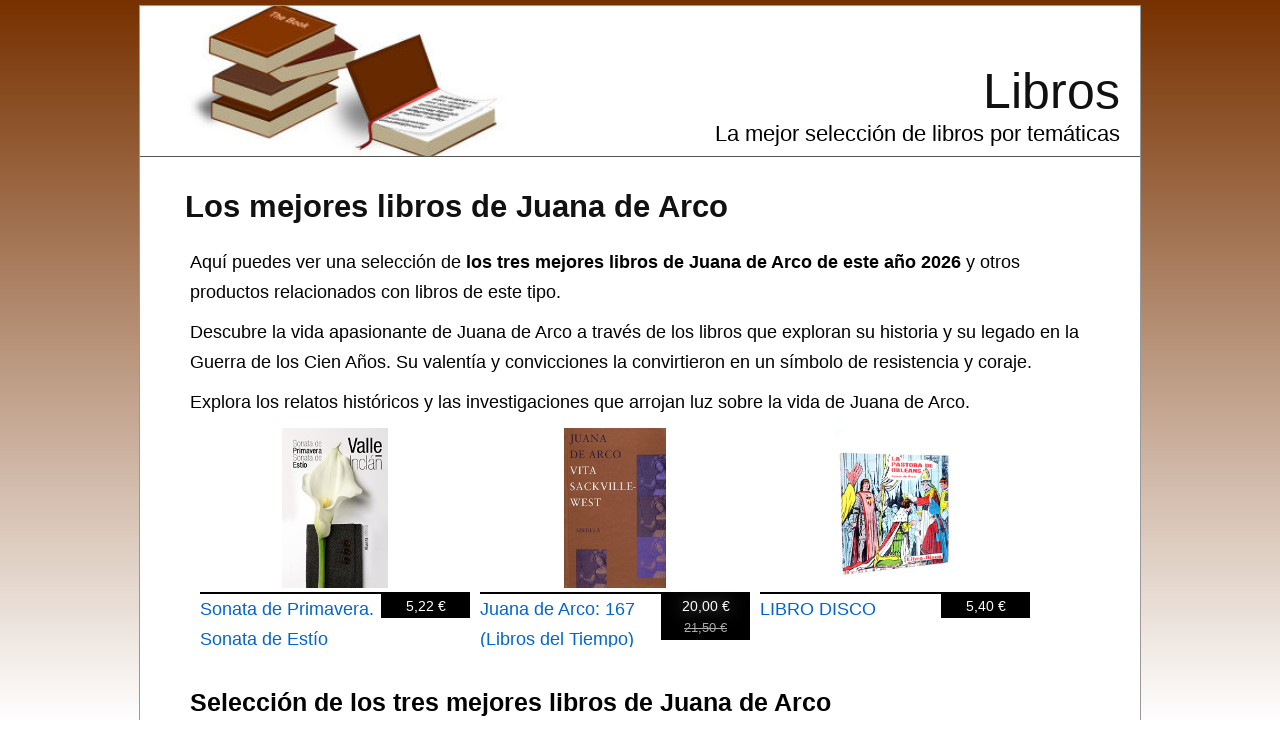

--- FILE ---
content_type: text/html; charset=utf-8
request_url: https://libros.nom.es/de-juana-de-arco
body_size: 6875
content:
<?xml version="1.0" encoding="UTF-8"?><!DOCTYPE html PUBLIC "-//W3C//DTD XHTML 1.0 Strict//EN" "http://www.w3.org/TR/xhtml1/DTD/xhtml1-strict.dtd"><html
xmlns="http://www.w3.org/1999/xhtml" lang="es_ES" xml:lang="es_ES"><head><title>▷ Los Mejores LIBROS DE JUANA DE ARCO de 2026 - Libros</title><meta
name="description" content="Mejores libros de Juana de Arco ✅, precio, opiniones y características." /><meta
name="keywords" content="libro,de Juana de Arco,listado,comprar,eBooks Kindle en español,Regular Stores,Special Features Stores,Self Service,Arborist Merchandising Root,Tienda Kindle,Libros físicos,Libros" /><meta
name="title" content="▷ Los Mejores LIBROS DE JUANA DE ARCO de 2026 - Libros" /><meta
name="viewport" content="width=device-width, initial-scale=1, maximum-scale=1" /><meta
name="expires" content="never" /><meta
name="distribution" content="world" /><meta
http-equiv="Content-Type" content="text/html; charset=utf-8" /><link
type="text/css" rel="stylesheet" href="//libros.nom.es/css-libros.nom.es/main-1684400556.css" media="all" /><link
rel="alternate" type="application/rss+xml" title="libros.nom.es RSS Feed" href="//libros.nom.es/feed" /><link
rel="shortcut icon" href="//libros.nom.es/img-libros.nom.es/theme/favicon.ico" /><meta
name="og:title" content="Los mejores libros de Juana de Arco" /><meta
name="og:url" content="//libros.nom.es/de-juana-de-arco" /><meta
name="og:type" content="article" /><meta
name="og:image" content="https://m.media-amazon.com/images/I/41JMl4w2N4L._SL500_.jpg" /><meta
name="og:description" content="Mejores libros de Juana de Arco ✅, precio, opiniones y características." /><meta
name="og:locale" content="es_ES" /><meta
name="og:site_name" content="Libros" /><script>/*<![CDATA[*/
var adArray=['<iframe src="https://rcm-eu.amazon-adsystem.com/e/cm?o=30&p=12&l=ur1&category=apparel&banner=0BSSKQPXGC7SRHW2Q002&f=ifr&linkID=55ea1ca563fe55ff081882fa9aaa54f7&t=amz-banner-top-21&tracking_id=amz-banner-top-21" width="300" height="250" scrolling="no" border="0" marginwidth="0" style="border:none;" frameborder="0"></iframe>','<iframe src="https://rcm-eu.amazon-adsystem.com/e/cm?o=30&p=12&l=ur1&category=watches&banner=1H67R6F3H9X3W7XHE002&f=ifr&linkID=16df45592c87a11796dcac7fe4229607&t=amz-banner-top-21&tracking_id=amz-banner-top-21" width="300" height="250" scrolling="no" border="0" marginwidth="0" style="border:none;" frameborder="0"></iframe>','<iframe src="https://rcm-eu.amazon-adsystem.com/e/cm?o=30&p=12&l=ur1&category=rebajas_hasta&banner=10FK7CT2DC5K9F7ZWP82&f=ifr&linkID=b0ae4bda7ccfcab300e8081d7f64b681&t=amz-banner-top-21&tracking_id=amz-banner-top-21" width="300" height="250" scrolling="no" border="0" marginwidth="0" style="border:none;" frameborder="0"></iframe>','<iframe src="https://rcm-eu.amazon-adsystem.com/e/cm?o=30&p=12&l=ur1&category=premium&banner=0EMP21769P76KEGTJNR2&f=ifr&linkID=17078b798232956c0efcd162fc67ee2e&t=amz-banner-top-21&tracking_id=amz-banner-top-21" width="300" height="250" scrolling="no" border="0" marginwidth="0" style="border:none;" frameborder="0"></iframe>','<iframe src="https://rcm-eu.amazon-adsystem.com/e/cm?o=30&p=12&l=ur1&category=ofertasdeultimo&banner=01K8FJK4G53N9Q0K7J82&f=ifr&linkID=57c2e4eaed404cdb96ce3dedf8918871&t=amz-banner-top-21&tracking_id=amz-banner-top-21" width="300" height="250" scrolling="no" border="0" marginwidth="0" style="border:none;" frameborder="0"></iframe>','<iframe src="https://rcm-eu.amazon-adsystem.com/e/cm?o=30&p=12&l=ur1&category=shoes&banner=0B0P15A56Q2VEND976R2&f=ifr&linkID=49390d7433207734354780be35a664b4&t=amz-banner-bottom-21&tracking_id=amz-banner-top-21" width="300" height="250" scrolling="no" border="0" marginwidth="0" style="border:none;" frameborder="0"></iframe>','<iframe src="https://rcm-eu.amazon-adsystem.com/e/cm?o=30&p=12&l=ur1&category=jewellery&banner=1MA6KJ6WYKAP6F3EYHG2&f=ifr&linkID=155ddfe1399af5d0f9af3b23198585f9&t=amz-banner-bottom-21&tracking_id=amz-banner-top-21" width="300" height="250" scrolling="no" border="0" marginwidth="0" style="border:none;" frameborder="0"></iframe>'];/*]]>*/</script><meta
name="robots" content="all" /><meta
property="article:tag" content="los mejores libros de juana de arco" /><meta
property="article:section" content="Libros" /><meta
property="article:published_time" content="2009-03-27T09:00:00+00:00" /><meta
property="article:modified_time" content="2026-01-18T04:03:35+00:00" /> <script async src="https://www.googletagmanager.com/gtag/js?id=G-3BHJPJN0JS"></script><script>
window.dataLayer=window.dataLayer||[];function gtag(){dataLayer.push(arguments);}
gtag('js',new Date());gtag('config','G-3BHJPJN0JS');</script><script type="text/javascript">
window.onload=function(){var privacy_widget=document.getElementById('privacy_widget');if(null!=privacy_widget)
{privacy_widget.parentNode.removeChild(privacy_widget);}}</script></head><body><div
class="content_title"><h1><a
title="Los mejores libros de Juana de Arco" href="//libros.nom.es/de-juana-de-arco">Los mejores libros de Juana de Arco</a></h1></div><div
class="container"><div
class="header"><h2><a
title="Libros" href="//libros.nom.es/">Libros</a></h2><h3>La mejor selección de libros por temáticas</h3></div><div
class="body"><div
class="main_content"><div
class="content"><p>Aquí puedes ver una selección de <strong>los tres mejores libros de Juana de Arco de este año 2026</strong> y otros productos relacionados con libros de este tipo.</p><div
itemprop="description"><p>Descubre la vida apasionante de Juana de Arco a través de los libros que exploran su historia y su legado en la Guerra de los Cien Años. Su valentía y convicciones la convirtieron en un símbolo de resistencia y coraje.</p><p>Explora los relatos históricos y las investigaciones que arrojan luz sobre la vida de Juana de Arco.</p></div><ul
class="products_list"><li><div
class ="product_image data_link_replacement" title="Sonata de Primavera. Sonata de Estío" data="https://www.amazon.es/dp/B01NATV7KN?tag=amazing-books-21&linkCode=osi&th=1&psc=1"><img
src="https://m.media-amazon.com/images/I/41JMl4w2N4L._SL500_.jpg" title="Sonata de Primavera. Sonata de Estío" alt="Imagen de Sonata de Primavera. Sonata de Estío" /><div
class="product_data"><span
class="product_title">Sonata de Primavera. Sonata de Estío</span><div
class="product_price"><span>5,22 €</span></div></div></div></li><li><div
class ="product_image data_link_replacement" title="Juana de Arco: 167 (Libros del Tiempo)" data="https://www.amazon.es/dp/8478447059?tag=amazing-books-21&linkCode=osi&th=1&psc=1"><img
src="https://m.media-amazon.com/images/I/41MrdLn8ASL._SL500_.jpg" title="Juana de Arco: 167 (Libros del Tiempo)" alt="Imagen de Juana de Arco: 167 (Libros del Tiempo)" /><div
class="product_data"><span
class="product_title">Juana de Arco: 167 (Libros del Tiempo)</span><div
class="product_price"><span
class="new_price">20,00 €</span><span
class="original_price">21,50 €</span></div></div></div></li><li><div
class ="product_image data_link_replacement" title="LIBRO DISCO" data="https://www.amazon.es/dp/B07NY11QKH?tag=amazing-books-21&linkCode=osi&th=1&psc=1"><img
src="https://m.media-amazon.com/images/I/51xu3fRTGLL._SL500_.jpg" title="LIBRO DISCO" alt="Imagen de LIBRO DISCO" /><div
class="product_data"><span
class="product_title">LIBRO DISCO</span><div
class="product_price"><span>5,40 €</span></div></div></div></li></ul><div
class="clear_both"></div><meta
content="//libros.nom.es/de-juana-de-arco" itemprop="url" /><h2>Selección de los tres  mejores libros de Juana de Arco</h2><p>A continuación tienes nuestra seleción con la lista de los tres mejores libros de Juana de Arco de 2026.</p><p>A través de los enlaces que encontrarás en los libros de nuestra selección, podrás ver más datos sobre ellos y adquirirlos si se adecúan a lo que buscas. También puedes leer las opiniones y comentarios que han dejado los usuarios que ya han probado estos libros y ver sus valoraciones, así como dejar tus propios comentarios sobre los libros de Juana de Arco.</p><div
itemprop="offers" itemscope itemtype="http://schema.org/AggregateOffer"><div
itemprop="offers" itemscope itemtype="http://schema.org/Offer"><h3><span
itemprop="name">Sonata de Primavera. Sonata de Estío, el libro de Juana de Arco más vendido ✅</span></h3><div
class="product_image_container"><div
class="item_main_image data_link_replacement" data="https://www.amazon.es/dp/B01NATV7KN?tag=amazing-books-21&linkCode=osi&th=1&psc=1"> <img
title="Sonata de Primavera. Sonata de Estío (El libro de bolsillo - Bibliotecas de autor - Biblioteca Valle-Inclán)" alt="Sonata de Primavera. Sonata de Estío (El libro de bolsillo - Bibliotecas de autor - Biblioteca Valle-Inclán)" src="https://m.media-amazon.com/images/I/41JMl4w2N4L._SL500_.jpg" class="item_main_image float_left no_pin" itemprop="image" /></div></div><div
class="itemtext"><p> En esta lista de libros de Juana de Arco, es especialmente destacable este libro, puesto que se trata <strong>del libro más vendido</strong> de esta selección de libros.</p><meta
itemprop="availability" content="instore_only" /><meta
itemprop="priceCurrency" content="EUR" /><p> Su precio es de <span
itemprop="price">5,22</span>€.
No te pierdas esta oferta, ya que es <strong>el más barato</strong> de los libros de Juana de Arco.</p><p></p>Haciendo click en el siguiente enlace, podrás ver <span
class="comment_link_replacement" data="https://www.amazon.es/dp/product-reviews/B01NATV7KN?tag=amazing-books-21&linkCode=osi&th=1&psc=1" title="Opiniones sobre Sonata de Primavera. Sonata de Estío">opiniones sobre este libro</span>.<div
class="button_container"><div
class="buybutton data_link_replacement" title="Sonata de Primavera. Sonata de Estío" data="https://www.amazon.es/dp/B01NATV7KN?tag=amazing-books-21&linkCode=osi&th=1&psc=1" img_data="https://m.media-amazon.com/images/I/41JMl4w2N4L._SL500_.jpg"></div></div><div
class="clear_both"></div><p>Si estás buscando más libros del mismo tipo que <em>Sonata de Primavera. Sonata de Estío</em>, puedes verlos haciendo click en el siguiente enlace: <em><a
title="Ver más libros de la categoría eBooks Kindle en español" href="https://www.amazon.es/s?k=eBooks+Kindle+en+espa%C3%B1ol&tag=amazing-books-21" rel="nofollow" target="_blank">EBooks Kindle en español</a></em>.</p></div></div><div
itemprop="offers" itemscope itemtype="http://schema.org/Offer"><h3><span
itemprop="name">Juana de Arco: 167 (Libros del Tiempo), el libro de Juana de Arco más rebajado 👍</span></h3><div
class="product_image_container"><div
class="item_main_image data_link_replacement" data="https://www.amazon.es/dp/8478447059?tag=amazing-books-21&linkCode=osi&th=1&psc=1"> <img
title="Juana de Arco: 167 (Libros del Tiempo)" alt="Juana de Arco: 167 (Libros del Tiempo)" src="https://m.media-amazon.com/images/I/41MrdLn8ASL._SL500_.jpg" class="item_main_image float_left no_pin" itemprop="image" /></div></div><div
class="extra_product_images"> <img
title="Juana de Arco: 167 (Libros del Tiempo)" alt="Imagen de Juana de Arco: 167 (Libros del Tiempo)" class="item float_left no_pin" src="https://m.media-amazon.com/images/I/51JvzdjRTvL._SL75_.jpg" url="https://www.amazon.es/dp/8478447059?tag=amazing-books-21&linkCode=osi&th=1&psc=1" /></div><div
class="itemtext"><p> Aquí puedes ver las características del Juana de Arco: 167 (Libros del Tiempo), uno de los libros de Juana de Arco.</p><meta
itemprop="availability" content="instore_only" /><meta
itemprop="priceCurrency" content="EUR" /><p> Este libro tiene normalmente un precio de 21,50€ pero puedes comprarlo por tiempo limitado a <strong>un precio único de <span
itemprop="price">20,00</span>€</strong>. ¡No lo dudes y aprovecha esta oferta antes de que se acabe!</p><p></p>Mediante el siguiente enlace, podrás ver <span
class="comment_link_replacement" data="https://www.amazon.es/dp/product-reviews/8478447059?tag=amazing-books-21&linkCode=osi&th=1&psc=1" title="Opiniones sobre Juana de Arco: 167 (Libros del Tiempo)">opiniones de quienes han comprado este libro</span>.<div
class="button_container"><div
class="buybutton data_link_replacement" title="Juana de Arco: 167 (Libros del Tiempo)" data="https://www.amazon.es/dp/8478447059?tag=amazing-books-21&linkCode=osi&th=1&psc=1" img_data="https://m.media-amazon.com/images/I/41MrdLn8ASL._SL500_.jpg"></div></div><div
class="clear_both"></div><p>Si quieres valorar otras opciones antes de decidirte, puedes ver más libros del mismo tipo que <em>Juana de Arco: 167 (Libros del Tiempo)</em>, puedes hacerlo siguiendo el enlace a continuación: <em><a
title="Ver más libros de la categoría libros físicos" href="https://www.amazon.es/s?k=libros+f%C3%ADsicos&tag=amazing-books-21" rel="nofollow" target="_blank">Libros físicos</a></em>.</p></div></div><div
itemprop="offers" itemscope itemtype="http://schema.org/Offer"><h3><span
itemprop="name">Libro DISCO</span></h3><div
class="product_image_container"><div
class="item_main_image data_link_replacement" data="https://www.amazon.es/dp/B07NY11QKH?tag=amazing-books-21&linkCode=osi&th=1&psc=1"> <img
title="LIBRO DISCO. La Pastora De Orleans. Juana De Arco. Verson. SIN DISCO" alt="LIBRO DISCO. La Pastora De Orleans. Juana De Arco. Verson. SIN DISCO" src="https://m.media-amazon.com/images/I/51xu3fRTGLL._SL500_.jpg" class="item_main_image float_left no_pin" itemprop="image" /></div></div><div
class="itemtext"><p> El LIBRO DISCO es uno de los libros de Juana de Arco que hay disponibles y puede ser el libro que estás buscando.</p><meta
itemprop="availability" content="instore_only" /><meta
itemprop="priceCurrency" content="EUR" /><p> Puedes obtener tu ya tu libro  DISCO por un precio de 5,40€.</p><p></p>Mediante el siguiente enlace, podrás encontrar <span
class="comment_link_replacement" data="https://www.amazon.es/dp/product-reviews/B07NY11QKH?tag=amazing-books-21&linkCode=osi&th=1&psc=1" title="Opiniones sobre libro DISCO">opiniones sobre este libro</span>.<div
class="button_container"><div
class="buybutton data_link_replacement" title="libro DISCO" data="https://www.amazon.es/dp/B07NY11QKH?tag=amazing-books-21&linkCode=osi&th=1&psc=1" img_data="https://m.media-amazon.com/images/I/51xu3fRTGLL._SL500_.jpg"></div></div><div
class="clear_both"></div><p>Si quieres valorar otras opciones antes de decidirte, puedes ver más libros del mismo tipo que <em>libro DISCO</em>, puedes hacerlo siguiendo el enlace a continuación: <em><a
title="Ver más libros de la categoría libros físicos" href="https://www.amazon.es/s?k=libros+f%C3%ADsicos&tag=amazing-books-21" rel="nofollow" target="_blank">Libros físicos</a></em>.</p></div></div><meta
itemprop="priceCurrency" content="EUR" /><meta
itemprop="availability" content="instore_only" /><meta
itemprop="lowPrice" content="21.50" /><meta
itemprop="highPrice" content="5.40" /><meta
itemprop="offerCount" content="3" /></div><div
class="clear_both"><p>Si buscas más libros de Juana de Arco, podrás econtrarlos haciendo click en el siguiente <a
title="Comprar libros de Juana de Arco" href="https://www.amazon.es/s?k=libros+de+Juana+de+Arco&tag=amazing-books-21" rel="nofollow" target="_blank">enlace</a>.</p></div><div
id="custom_social"></div><div
class="center"><div
class="star_widget"><div
class="filled_stars"><div
class="star"></div><div
class="star"></div><div
class="star"></div><div
class="star"></div><div
class="star"></div></div><div
class="hide_stars rated_4_0"></div><div
class="stars"><div
class="star vote_1"><div
class="rating_data" id="3xhyK+1bpofLFn2z162BRFojidBh2SiTW77bz2oisP0JXUqGUuyAzDeoqvBS3I2ujwcUWV0yH7HFgD1kfgYzPj0Mb4KwaZPOHrv5yMR2rfuzlmu/ql1eTpgPLgR1p1Xj"></div></div><div
class="star vote_2"><div
class="rating_data" id="3xhyK+1bpofLFn2z162BRFojidBh2SiTW77bz2oisP0JXUqGUuyAzDeoqvBS3I2ujwcUWV0yH7HFgD1kfgYzPvTdB0Bl1tQXlHLzy+N/iQowgeI6f36saMxN3Gs/EIEJ"></div></div><div
class="star vote_3"><div
class="rating_data" id="3xhyK+1bpofLFn2z162BRFojidBh2SiTW77bz2oisP0JXUqGUuyAzDeoqvBS3I2ujwcUWV0yH7HFgD1kfgYzPvYwLRNZSCvfI1hd15kUgZyFabEqNVlCsr5BiwtZzYGN"></div></div><div
class="star vote_4"><div
class="rating_data" id="3xhyK+1bpofLFn2z162BRFojidBh2SiTW77bz2oisP0JXUqGUuyAzDeoqvBS3I2ujwcUWV0yH7HFgD1kfgYzPuaLfVn/r1j4hnnTj5sHvR8904WmJsS2knMufJXYTxT9"></div></div><div
class="star vote_5"><div
class="rating_data" id="3xhyK+1bpofLFn2z162BRFojidBh2SiTW77bz2oisP0JXUqGUuyAzDeoqvBS3I2ujwcUWV0yH7HFgD1kfgYzPl1ChLVpbrVjX9IYDEumzhSI9zpZGCvnZ6ls7riS/w0m"></div></div></div></div><div
itemprop="aggregateRating" itemscope itemtype="http://schema.org/AggregateRating" class="aggregate_rating"> Valoración: <span
itemprop="ratingValue">4.1</span>/5
(<span
itemprop="reviewCount">10</span> valoraciones)<meta
itemprop="bestRating" content="5"/><meta
itemprop="worstRating" content="1"/><div
itemprop="itemReviewed" itemscope itemtype="http://schema.org/CreativeWorkSeries"> <span
itemprop="name" content="Libros" /></div> <span
itemprop="name" content="Libros" /></div><meta
name="already_voted" content="¡Ya has votado!" /></div><div
class="generic_button show_comments">Dejar comentario</div><div
class="fb_comments_block"><p
class="clear_left"> A continuación puedes dejar tu comentario sobre los libros de Juana de Arco:</p><div
class="center clear_both fb_comments"><div
id="fb-root"></div><div
class="fb-comments" data-numposts="5" data-width="100%" width="100%"></div></div></div><div
id="social"></div></div></div><div
class="menu"><div
class="menu_block search"><form
action="/s" method="post" target="_blank"> <input
type="text" name="searchText" value="" /> <input
type="submit" value="Buscar libro" /></form></div><div
class="menu_block related tagcloud"><div
class="title">Temas relacionados</div><div
class="content"><h3>Arborist Merchandising Root</h3><span> </span> <strong>Libros</strong><span> </span> <strong>Libros físicos</strong><span> </span><h2>Regular Stores</h2><span> </span><h3>Self Service</h3><span> </span><h2>Special Features Stores</h2><span> </span><h3>Tienda Kindle</h3><span> </span><h1>eBooks Kindle en español</h1><span> </span></div></div><div
class="menu_block sections"> <strong>Listado de libros</strong><ul><li><a
title="Libros de Juana la loca" href="//libros.nom.es/de-juana-la-loca"><span
class="image_space"></span><span
class="title_space">De Juana la loca</span></a></li><li><a
title="Libros de internet" href="//libros.nom.es/de-internet"><span
class="image_space"></span><span
class="title_space">De internet</span></a></li><li><a
title="Libros de intriga" href="//libros.nom.es/de-intriga"><span
class="image_space"></span><span
class="title_space">De intriga</span></a></li><li><a
title="Libros de inventarios" href="//libros.nom.es/de-inventarios"><span
class="image_space"></span><span
class="title_space">De inventarios</span></a></li><li><a
title="Libros de inversiones" href="//libros.nom.es/de-inversiones"><span
class="image_space"></span><span
class="title_space">De inversiones</span></a></li><li><a
title="Libros de investigación" href="//libros.nom.es/de-investigacion"><span
class="image_space"></span><span
class="title_space">De investigación</span></a></li><li><a
title="Libros de investigación científica" href="//libros.nom.es/de-investigacion-cientifica"><span
class="image_space"></span><span
class="title_space">De investigación científica</span></a></li><li><a
title="Libros de investigación de mercados" href="//libros.nom.es/de-investigacion-de-mercados"><span
class="image_space"></span><span
class="title_space">De investigación de mercados</span></a></li><li><a
title="Libros de Irene Villa" href="//libros.nom.es/de-irene-villa"><span
class="image_space"></span><span
class="title_space">De Irene Villa</span></a></li><li><a
title="Libros de Isaac Asimov" href="//libros.nom.es/de-isaac-asimov"><span
class="image_space"></span><span
class="title_space">De Isaac Asimov</span></a></li><li><a
title="Libros de Isabel Allende" href="//libros.nom.es/de-isabel-allende"><span
class="image_space"></span><span
class="title_space">De Isabel Allende</span></a></li><li><a
title="Libros de Isadora Moon" href="//libros.nom.es/de-isadora-moon"><span
class="image_space"></span><span
class="title_space">De Isadora Moon</span></a></li><li><a
title="Libros de IVA" href="//libros.nom.es/de-iva"><span
class="image_space"></span><span
class="title_space">De IVA</span></a></li><li><a
title="Libros de Jamie Oliver" href="//libros.nom.es/de-jamie-oliver"><span
class="image_space"></span><span
class="title_space">De Jamie Oliver</span></a></li><li><a
title="Libros de Jane Austen" href="//libros.nom.es/de-jane-austen"><span
class="image_space"></span><span
class="title_space">De Jane Austen</span></a></li><li><a
title="Libros de Japón" href="//libros.nom.es/de-japon"><span
class="image_space"></span><span
class="title_space">De Japón</span></a></li><li><a
title="Libros de Java" href="//libros.nom.es/de-java"><span
class="image_space"></span><span
class="title_space">De Java</span></a></li><li><a
title="Libros de JavaScript" href="//libros.nom.es/de-javascript"><span
class="image_space"></span><span
class="title_space">De JavaScript</span></a></li><li><a
title="Libros de Javier Castillo" href="//libros.nom.es/de-javier-castillo"><span
class="image_space"></span><span
class="title_space">De Javier Castillo</span></a></li><li><a
title="Libros de Javier Marías" href="//libros.nom.es/de-javier-marias"><span
class="image_space"></span><span
class="title_space">De Javier Marías</span></a></li><li><a
title="Libros de Javier Sierra" href="//libros.nom.es/de-javier-sierra"><span
class="image_space"></span><span
class="title_space">De Javier Sierra</span></a></li><li><a
title="Libros de jazz" href="//libros.nom.es/de-jazz"><span
class="image_space"></span><span
class="title_space">De jazz</span></a></li><li><a
title="Libros de Jesucristo" href="//libros.nom.es/de-jesucristo"><span
class="image_space"></span><span
class="title_space">De Jesucristo</span></a></li><li><a
title="Libros de Jesús" href="//libros.nom.es/de-jesus"><span
class="image_space"></span><span
class="title_space">De Jesús</span></a></li><li><a
title="Libros de Jesús de Nazaret" href="//libros.nom.es/de-jesus-de-nazaret"><span
class="image_space"></span><span
class="title_space">De Jesús de Nazaret</span></a></li><li><a
title="Libros de Jesús histórico" href="//libros.nom.es/de-jesus-historico"><span
class="image_space"></span><span
class="title_space">De Jesús histórico</span></a></li><li><a
title="Libros de JJ Benitez" href="//libros.nom.es/de-jj-benitez"><span
class="image_space"></span><span
class="title_space">De JJ Benitez</span></a></li><li><a
title="Libros de JK Rowling" href="//libros.nom.es/de-jk-rowling"><span
class="image_space"></span><span
class="title_space">De JK Rowling</span></a></li><li><a
title="Libros de Jodi Ellen Malpas" href="//libros.nom.es/de-jodi-ellen-malpas"><span
class="image_space"></span><span
class="title_space">De Jodi Ellen Malpas</span></a></li><li><a
title="Libros de Joe Dispenza" href="//libros.nom.es/de-joe-dispenza"><span
class="image_space"></span><span
class="title_space">De Joe Dispenza</span></a></li><li><a
title="Libros de John Green" href="//libros.nom.es/de-john-green"><span
class="image_space"></span><span
class="title_space">De John Green</span></a></li><li><a
title="Libros de John Grisham" href="//libros.nom.es/de-john-grisham"><span
class="image_space"></span><span
class="title_space">De John Grisham</span></a></li><li><a
title="Libros de Jojo Moyes" href="//libros.nom.es/de-jojo-moyes"><span
class="image_space"></span><span
class="title_space">De Jojo Moyes</span></a></li><li><a
title="Libros de Jordi Sierra i Fabra" href="//libros.nom.es/de-jordi-sierra-i-fabra"><span
class="image_space"></span><span
class="title_space">De Jordi Sierra i Fabra</span></a></li><li><a
title="Libros de Jorge Bucay" href="//libros.nom.es/de-jorge-bucay"><span
class="image_space"></span><span
class="title_space">De Jorge Bucay</span></a></li><li><a
title="Libros de José Antonio Primo de Rivera" href="//libros.nom.es/de-jose-antonio-primo-de-rivera"><span
class="image_space"></span><span
class="title_space">De José Antonio Primo de Rivera</span></a></li><li><a
title="Libros de Jose Luis Perales" href="//libros.nom.es/de-jose-luis-perales"><span
class="image_space"></span><span
class="title_space">De Jose Luis Perales</span></a></li><li><a
title="Libros de jóvenes" href="//libros.nom.es/de-jovenes"><span
class="image_space"></span><span
class="title_space">De jóvenes</span></a></li><li><a
title="Libros de joyería" href="//libros.nom.es/de-joyeria"><span
class="image_space"></span><span
class="title_space">De joyería</span></a></li><li><a
title="Libros de Juán Carlos I" href="//libros.nom.es/de-juan-carlos-i"><span
class="image_space"></span><span
class="title_space">De Juán Carlos I</span></a></li><li><a
title="Libros de judíos" href="//libros.nom.es/de-judios"><span
class="image_space"></span><span
class="title_space">De judíos</span></a></li><li><a
title="Libros de Juego de Tronos" href="//libros.nom.es/de-juego-de-tronos"><span
class="image_space"></span><span
class="title_space">De Juego de Tronos</span></a></li><li><a
title="Libros de juegos" href="//libros.nom.es/de-juegos"><span
class="image_space"></span><span
class="title_space">De juegos</span></a></li><li><a
title="Libros de juicios" href="//libros.nom.es/de-juicios"><span
class="image_space"></span><span
class="title_space">De juicios</span></a></li><li><a
title="Libros de juicios orales" href="//libros.nom.es/de-juicios-orales"><span
class="image_space"></span><span
class="title_space">De juicios orales</span></a></li><li><a
title="Libros de julia navarro" href="//libros.nom.es/de-julia-navarro"><span
class="image_space"></span><span
class="title_space">De julia navarro</span></a></li><li><a
title="Libros de Julio César" href="//libros.nom.es/de-julio-cesar"><span
class="image_space"></span><span
class="title_space">De Julio César</span></a></li><li><a
title="Libros de Julio Verne" href="//libros.nom.es/de-julio-verne"><span
class="image_space"></span><span
class="title_space">De Julio Verne</span></a></li><li><a
title="Libros de justicia" href="//libros.nom.es/de-justicia"><span
class="image_space"></span><span
class="title_space">De justicia</span></a></li><li><a
title="Libros de kabbalah" href="//libros.nom.es/de-kabbalah"><span
class="image_space"></span><span
class="title_space">De kabbalah</span></a></li><li><a
title="Libros de Kafka" href="//libros.nom.es/de-kafka"><span
class="image_space"></span><span
class="title_space">De Kafka</span></a></li><li><a
title="Libros de kaizen" href="//libros.nom.es/de-kaizen"><span
class="image_space"></span><span
class="title_space">De kaizen</span></a></li><li><a
title="Libros de kalandraka" href="//libros.nom.es/de-kalandraka"><span
class="image_space"></span><span
class="title_space">De kalandraka</span></a></li><li><a
title="Libros de kanban" href="//libros.nom.es/de-kanban"><span
class="image_space"></span><span
class="title_space">De kanban</span></a></li><li><a
title="Libros de Kandinsky" href="//libros.nom.es/de-kandinsky"><span
class="image_space"></span><span
class="title_space">De Kandinsky</span></a></li><li><a
title="Libros de Kant" href="//libros.nom.es/de-kant"><span
class="image_space"></span><span
class="title_space">De Kant</span></a></li><li><a
title="Libros de karadima" href="//libros.nom.es/de-karadima"><span
class="image_space"></span><span
class="title_space">De karadima</span></a></li><li><a
title="Libros de karate" href="//libros.nom.es/de-karate"><span
class="image_space"></span><span
class="title_space">De karate</span></a></li><li><a
title="Libros de Karl Marx" href="//libros.nom.es/de-karl-marx"><span
class="image_space"></span><span
class="title_space">De Karl Marx</span></a></li><li><a
title="Libros de Karlos Arguiñano" href="//libros.nom.es/de-karlos-arguinano"><span
class="image_space"></span><span
class="title_space">De Karlos Arguiñano</span></a></li><li><a
title="Libros de karma" href="//libros.nom.es/de-karma"><span
class="image_space"></span><span
class="title_space">De karma</span></a></li><li><a
title="Libros de Kate Morton" href="//libros.nom.es/de-kate-morton"><span
class="image_space"></span><span
class="title_space">De Kate Morton</span></a></li><li><a
title="Libros de kathmandu" href="//libros.nom.es/de-kathmandu"><span
class="image_space"></span><span
class="title_space">De kathmandu</span></a></li><li><a
title="Libros de Katy Evans" href="//libros.nom.es/de-katy-evans"><span
class="image_space"></span><span
class="title_space">De Katy Evans</span></a></li><li><a
title="Libros de Kazuo Ishiguro" href="//libros.nom.es/de-kazuo-ishiguro"><span
class="image_space"></span><span
class="title_space">De Kazuo Ishiguro</span></a></li><li><a
title="Libros de Ken Follet" href="//libros.nom.es/de-ken-follet"><span
class="image_space"></span><span
class="title_space">De Ken Follet</span></a></li><li><a
title="Libros de Kennedy" href="//libros.nom.es/de-kennedy"><span
class="image_space"></span><span
class="title_space">De Kennedy</span></a></li><li><a
title="Libros de Keri Smith" href="//libros.nom.es/de-keri-smith"><span
class="image_space"></span><span
class="title_space">De Keri Smith</span></a></li><li><a
title="Libros de Kiera Cass" href="//libros.nom.es/de-kiera-cass"><span
class="image_space"></span><span
class="title_space">De Kiera Cass</span></a></li><li><a
title="Libros de Kika" href="//libros.nom.es/de-kika"><span
class="image_space"></span><span
class="title_space">De Kika</span></a></li><li><a
title="Libros de Kika superbruja" href="//libros.nom.es/de-kika-superbruja"><span
class="image_space"></span><span
class="title_space">De Kika superbruja</span></a></li><li><a
title="Libros de Kilian Jornet" href="//libros.nom.es/de-kilian-jornet"><span
class="image_space"></span><span
class="title_space">De Kilian Jornet</span></a></li><li><a
title="Libros de kinesia" href="//libros.nom.es/de-kinesia"><span
class="image_space"></span><span
class="title_space">De kinesia</span></a></li><li><a
title="Libros de kinesiologia" href="//libros.nom.es/de-kinesiologia"><span
class="image_space"></span><span
class="title_space">De kinesiologia</span></a></li><li><a
title="Libros de kinesis" href="//libros.nom.es/de-kinesis"><span
class="image_space"></span><span
class="title_space">De kinesis</span></a></li><li><a
title="Libros de Kiyosaki" href="//libros.nom.es/de-kiyosaki"><span
class="image_space"></span><span
class="title_space">De Kiyosaki</span></a></li><li><a
title="Libros de kpi" href="//libros.nom.es/de-kpi"><span
class="image_space"></span><span
class="title_space">De kpi</span></a></li><li><a
title="Libros de ballet" href="//libros.nom.es/de-ballet"><span
class="image_space"></span><span
class="title_space">De ballet</span></a></li><li><a
title="Libros de Zygmunt Bauman" href="//libros.nom.es/de-zygmunt-bauman"><span
class="image_space"></span><span
class="title_space">De Zygmunt Bauman</span></a></li><li><a
title="Libros de universos paralelos" href="//libros.nom.es/de-universos-paralelos"><span
class="image_space"></span><span
class="title_space">De universos paralelos</span></a></li><li><a
title="Libros de ingeniería industrial" href="//libros.nom.es/de-ingenieria-industrial"><span
class="image_space"></span><span
class="title_space">De ingeniería industrial</span></a></li></ul></div></div><div
class="clear_both"></div></div><div
class="footer"><p> Esta página participa en el Programa de Afiliados de Amazon EU y Amazon Services LLC, un programa de publicidad para afiliados diseñado para ofrecer a sitios web un modo de obtener comisiones por publicidad, publicitando e incluyendo enlaces a Amazon.es y Amazon.com</p><div
class="advice"><p> Haz click en el enlace siguiente para ver nuestra <a
rel="nofollow" href="//libros.nom.es/politica-privacidad">política de privacidad</a>. | <a
rel="nofollow" href="//libros.nom.es/aviso-legal">Aviso Legal</a>.</p></div><div
id="privacy_widget" class="small"><div
class="optanon-alert-box-body"> Utilizamos cookies para medir y analizar el tráfico de este sitio web. <a
title="Política de privacidad" rel="nofollow" href="//libros.nom.es/politica-privacidad#cookies">Más información.</a></div><div
class="optanon-alert-box-button-container"> <button
id="privacy_accept" class="optanon-alert-box-button optanon-button-allow"><div
class="optanon-alert-box-button-middle"> <a
class="optanon-allow-all" href="#">Aceptar</a></div> </button></div></div></div></div><script type="text/javascript">
function downloadJSAtOnload()
{var element=document.createElement("script");element.src="//libros.nom.es/js-libros.nom.es/main-1684400556.js";document.body.appendChild(element);}
if(window.addEventListener)
window.addEventListener("load",downloadJSAtOnload,false);else if(window.attachEvent)
window.attachEvent("onload",downloadJSAtOnload);else window.onload=downloadJSAtOnload;</script></body></html>

--- FILE ---
content_type: text/css;charset=UTF-8
request_url: https://libros.nom.es/css-libros.nom.es/main-1684400556.css
body_size: 8062
content:
@charset "UTF-8";body,div,dl,dt,dd,ul,ol,li,h1,h2,h3,h4,h5,h6,pre,form,fieldset,input,textarea,p,blockquote,th,td,input{margin:0;padding:0;line-height:30px}table{border-collapse:collapse;border-spacing:0}p{margin:10px 0}fieldset,img{border:0}address,caption,cite,code,dfn,th,var{font-style:normal;font-weight:normal}ol,ul{list-style-type:none}caption,th{text-align:left}h1,h2,h3,h4,h5,h6{font-size:100%;font-weight:normal}q:before,q:after{content:''}abbr,acronym{border:0}legend{display:none}a:active,a:hover,a:visited,a:link{outline:none;color:#111}a:hover{text-decoration:underline}a:focus{-moz-outline-style:none}*{font-family:Arial,Helvetica,sans-serif}body{font-size:18px;text-align:center}body *{text-align:left}.main_content h1,.main_content h2,.main_content h3,.main_content h3,.main_content h4,.main_content h5,.main_content h6{font-weight:bold}.main_content h1{margin:19px 0 7px 0}.main_content h2{margin:18px 0 6px 0}.main_content h3{margin:17px 0 5px 0}.main_content h4,.main_content h5,.main_content h6{margin:16px 0 4px 0}h1{font-size:1.7em;line-height:1.7em;clear:both}h2{font-size:1.4em;line-height:1.4em;clear:both}h3{font-size:1.2em;line-height:1.2em;clear:both}h4{font-size:1.1em;line-height:1.1em;clear:both}h5{font-size:1.1em;line-height:1.1em;clear:both}h6{font-size:1.1em;line-height:1.1em;clear:both}.body h1,.body h2{border-bottom:1px solid #CCC}.body h3,.body h4,.body h5,.body h6{border-bottom:1px solid #EEE}h1 a,h2 a,h3 a,h4 a,h5 a,h6 a,.result_title a{text-decoration:none;color:inherit}.result_title{font-size:1.3em}a{text-decoration:none;color:#337}a:active{text-decoration:underline}.search_result a{text-decoration:underline}.aggregated{margin-left:15px;width:90%}.container{width:1000px;margin:5px auto;border:1px solid #999;background:#FFF}.content_title{margin:0 auto;position:relative;width:1000px}.content_title h1{font-weight:bold;height:1.8em;left:45px;overflow:hidden;position:absolute;top:175px;width:950px;z-index:1}.header{height:150px;background-color:#FFF;background-size:100% auto;background-repeat:no-repeat;position:relative}.header h2,.header h3{text-shadow:0px 0px 10px #FFF,0px 0px 10px #FFF,0px 0px 10px #FFF,0px 0px 10px #FFF, 0px 0px 10px #FFF,0px 0px 10px #FFF,0px 0px 10px #FFF,0px 0px 10px #FFF, 0px 0px 10px #FFF,0px 0px 10px #FFF,0px 0px 10px #FFF,0px 0px 10px #FFF, 0px 0px 10px #FFF,0px 0px 10px #FFF,0px 0px 10px #FFF,0px 0px 10px #FFF}.header h2{float:right;margin-right:20px;margin-top:50px;font-size:50px;white-space:nowrap}.header h3{float:right;clear:right;margin-right:20px;margin-top:-5px;white-space:nowrap}.main_content{padding-top:40px}.body .main_content{width:auto}.main_content.full{width:auto}.body .main_content .content{margin:50px 50px 20px 50px}.body .menu{overflow:hidden;position:relative;width:auto;clear:both}.menu_block{margin:10px 20px}.menu_block.sections{clear:both}.menu_block.sections strong{background-color:#333333;color:#FFF;display:inline-block;font-size:20px;padding:10px;width:98%;margin:25px auto 10px auto}.menu_block.sections li strong{background-color:transparent;color:black;display:inline}.menu_block li,.menu table.toc li{list-style-type:none;margin:10px 10px;float:left;width:22%;height:205px;background:none repeat scroll 0 0 #EEEEEE;overflow:hidden;text-overflow:ellipsis}.menu_block.sections a,.menu table.toc li a{display:block;height:205px;font-size:20px;font-weight:bold;text-align:center;vertical-align:middle;overflow:hidden;text-decoration:none}.image_space{height:145px;width:100%;display:block}.title_space{display:block;height:60px;width:100%;background:white;overflow:hidden;text-align:center;border-top:1px solid #999}.menu_block.sections a:hover,.menu table.toc li a:hover{background:linear-gradient(rgba(230,230,230,0.3), rgba(255,255,255,0.3))}.menu_block.search div,#cse-search-box div,.menu_block.search form{text-align:center;margin:0 auto}#cse-search-box input[type="text"],.menu_block.search input[type="text"]{width:300px;display:block;margin:10px auto}#cse-search-box input[type="submit"],.menu_block.search input[type="submit"]{padding:10px 30px;display:block;margin:auto}ul.fashioned,ul.fashioned ul,ol.fashioned,ol.fashioned ol{margin:5px 0 5px 15px;overflow:auto}ul.fashioned li,ol.fashioned li{list-style-type:disc;margin:5px 0 5px 20px}dl,dl dl{margin:5px 0 5px 15px}dl dt{list-style-type:square;margin:5px 0 5px 5px}dl dd{list-style-type:square;margin:5px 0 5px 15px}.footer{clear:both;padding:10px 20px 0 20px;background:#FFF;height:auto;padding-bottom:10px;text-align:center}.body{background:#FFF}.footer .advice{margin:0 auto;padding:5px 0;border-top:1px solid gray;color:#333333;font-size:80%}.footer .advice .bold{font-weight:bold}.footer ul{margin:10px 25px 0 25px;text-align:center}.footer li{display:inline}.footer li a{color:#333377}li{margin-left:10px}.hidden{display:none}.float_left{float:left}.float_right{float:right}img.float_left{margin:10px 50px 10px 50px}img.float_right{margin:10px 50px 10px 50px}.clear_left{clear:left}.clear_both{clear:both}.clear_right{clear:right}.center{text-align:center}.extra_margin{margin:50px auto;text-align:center}.news img{margin:5px}.video_frame{width:235px;height:200px;background:#000;margin:10px}.single_video_frame{width:500px;height:400px;background:#000;margin:10px}.related.tagcloud .content{text-align:center;margin:5px;width:90%;margin:auto}.related.tagcloud .separator{margin:0 3px;line-height:13px}.related.tagcloud .content h1,.related.tagcloud .content h2,.related.tagcloud .content h3,.related.tagcloud .content strong,.related.tagcloud .content em,.related.tagcloud .content span{display:inline;font-style:normal;font-weight:normal;vertical-align:middle;line-height:20px;border:none}.related.tagcloud .content span.separator{display:none}.related.tagcloud .content a{background-color:#f7f7f7;display:block;padding:20px 5px;float:left;margin:5px;width:45%;text-align:center;white-space:nowrap;text-overflow:ellipsis;overflow:hidden;border:1px solid #999}.related.tagcloud .content a:hover{background:linear-gradient(rgba(230,230,230,1), rgba(255,255,255,1));text-decoration:none}.related.tagcloud .content h1,.related.tagcloud .content h2,.related.tagcloud .content h3,.related.tagcloud .content strong,.related.tagcloud .content em,.related.tagcloud .content span,.related.tagcloud .content h1 a,.related.tagcloud .content h2 a,.related.tagcloud .content h3 a,.related.tagcloud .content strong a,.related.tagcloud .content em a,.related.tagcloud .content span a{font-size:18px}.main_content .content .result_title a{color:#111}.main_content .content a{color:#0066CC}table{margin:10px 5%;width:90%}th{text-align:center;font-weight:bold}td,th{padding:3px;border:1px solid gray}.ads_head{height:15px;padding-left:22px;position:absolute;width:728px;top:135px;background:transparent}.ads_head_banner{height:60px;left:24px;position:absolute;top:115px;width:468px}.search_ads{margin-bottom:10px;margin-left:5px;margin-top:20px}.content_ads{margin:auto;text-align:center}.footer .also_read li a{color:#0066CC;text-decoration:underline}.separated_left_adds{border-left:1px solid #777;overflow:hidden;padding-left:10px;padding-top:6px;position:relative;margin-right:3px;margin-left:3px}.separated_right_adds{border-right:1px solid #777;overflow:hidden;padding-right:10px;padding-top:6px;position:relative;margin-left:11px;margin-right:3px}#social{text-align:center;width:100%;padding-top:20px;padding-bottom:20px;clear:both}#whatsapp_it{cursor:pointer;vertical-align:top;background-image:url("[data-uri]");background-repeat:no-repeat;background-position:left 3px center;padding:4px 5px 4px 22px;height:30px;background-color:#65bc54;border-radius:3px}.main_content a#whatsapp_it,a#whatsapp_it:hover,a#whatsapp_it:visited{color:#FFF;font-weight:bold;text-decoration:none;font:11px/20px "Helvetica Neue", Helvetica, sans-serif}.whatsapp_envel{margin-top:40px;margin-left:30px}.whatsapp_it_big{cursor:pointer;background-image:url("[data-uri]");background-repeat:no-repeat;background-position:left 7px center;padding:10px 10px 10px 47px;background-color:#65bc54;border-radius:25px}.main_content a.whatsapp_it_big,a.whatsapp_it_big:hover,a.whatsapp_it_big:visited{color:#FFF;font-weight:bolder;text-decoration:none;font:21px "Helvetica Neue", Helvetica, sans-serif;border:3px solid #51aa40}#social #tweet_it{cursor:pointer;vertical-align:top}#social #fb_share_it{color:#3B5998;cursor:pointer;border:1px solid #CAD4E7;padding:4px 11px 4px 23px;vertical-align:middle;margin-left:10px}#social #fb_connect_button{border:medium none;height:30px;overflow:hidden;vertical-align:top;width:120px}#social #plus_button{display:inline-block;vertical-align:top;margin-right:20px}#social #pin_it_button{display:inline-block;vertical-align:top;margin-left:15px;width:80px;margin-right:15px;text-align:center;margin-top:-7px}.fb_comments iframe{width:100% !important}table.related,table.related *{border:medium none;margin:0 auto;padding:0;text-align:center}table.related td{width:30%}table.related img{float:none}#privacy_widget{display:none;font-size:18px;line-height:100%;position:fixed;bottom:0;right:0;margin:0;padding:15px;background-color:rgba(0,0,0,0.85);z-index:100000;opacity:0.9;filter:alpha(opacity=95);color:#FFF;width:100%;overflow:hidden}#privacy_widget a{color:#FFF;text-decoration:underline}#privacy_widget .optanon-alert-box-body{margin:10px 280px 10px 50px;text-align:right}#privacy_widget.small .optanon-alert-box-body{margin:10px 170px 10px 50px}#privacy_accept{margin:26px auto;line-height:initial;background-color:#43A047;border:0;border-radius:3px;padding:20px 30px;font-size:1.4em;font-weight:400;-webkit-font-smoothing:antialiased;color:#FFF;display:block}#privacy_accept a{color:#FFF;font-size:1.1em;font-weight:400;padding-right:6px;-webkit-font-smoothing:antialiased;text-decoration:none}#privacy_accept a:before{content:'\2714';display:inline-block;color:#FFF;padding:0 6px 0 0}.optanon-alert-box-button-container{position:absolute;right:30px;top:50%;margin-top:-60px}#privacy_widget.small{padding:0}#privacy_widget.small #privacy_accept{font-size:0.8em;padding:3px}#privacy_widget.small .optanon-alert-box-button-container{top:auto;margin-top:-68px}.main_content .tagcloud{text-align:center;margin:5px 3px}.main_content .tagcloud .separator{margin:0 3px;line-height:13px}.main_content .tagcloud h1,.main_content .tagcloud h2,.main_content .tagcloud h3,.main_content .tagcloud strong,.main_content .tagcloud em,.main_content .tagcloud span{display:inline;border:none;text-decoration:none;font-style:normal;font-weight:normal;vertical-align:middle;margin:0 3px;line-height:20px}.main_content .tagcloud a{white-space:nowrap;vertical-align:middle;line-height:13px}.main_content .tagcloud h1 a{font-size:20px}.main_content .tagcloud h2 a{font-size:19px}.main_content .tagcloud h3 a{font-size:17px}.main_content .tagcloud strong a{font-size:16px}.main_content .tagcloud em a{font-size:15px}.main_content .tagcloud span a{font-size:14px}.main_content .tagcloud a{text-decoration:none}.main_content .tagcloud a:hover{text-decoration:underline}.sidebar_related_container{position:fixed;right:0px;top:20%;background:#FFF;border:1px solid #AAA;width:200px;border-radius:2px;font-weight:bold}.sidebar_related_container div{padding:1px}.sidebar_related_container img{float:left;max-width:61px;margin:3px}.sidebar_related_container h3{padding:5px;width:120px;font-size:1em}.sidebar_related_container .related_item_text{padding:4px;padding-left:7px;display:table-cell;height:100px;vertical-align:middle;max-width:120px;overflow:hidden;text-overflow:ellipsis}.sidebar_related_container a{display:block;color:#0066CC;font-size:1em}.sidebar_related_container div:nth-child(2n+1){background-color:#EFEFEF}.sidebar_related_container .related_close{position:absolute;top:0;right:0;padding:1px 3px;margin:3px;border:1px solid black;background:white;cursor:pointer}.main_content .g_ads{width:98%;margin:5px auto;text-align:center}.main_content .float_left .g_ads,.main_content .float_right .g_ads{width:600px;margin:auto}.main_content .g_ads ins{width:100%;margin:auto}.main_content .g_ads ins{height:280px}.main_content .footer_ads .g_ads,.main_content .footer_ads .g_ads ins{width:inherit;height:inherit}.main_content .g_rel{width:90%;margin:auto}.main_content .g_ads.big_block,.main_content .g_ads.big_block ins{width:300px;margin:auto}.main_content .g_ads.big_block ins{height:600px}ul.products_list{max-width:100%}ul.products_list li{width:30%;float:left;margin-bottom:20px;height:220px;overflow:hidden;position:relative}ul.products_list li a img,ul.products_list li div img{max-width:95%;max-height:160px;vertical-align:middle}ul.products_list a,ul.products_list div{text-align:center;display:block}ul.products_list a.product_image,ul.products_list div.product_image{display:block;line-height:160px}ul.products_list li .product_data{border-top:2px solid #000;position:absolute;bottom:0;width:100%}ul.products_list li span.product_title{width:65%;display:block;float:left;height:53px;overflow:hidden}ul.products_list li .product_data .product_price{width:30%;display:block;float:right;color:#FFF;background:#000;padding:1px 4px;line-height:22px;font-size:14px}ul.products_list li .product_data .product_price *{display:block;white-space:nowrap;text-align:center}ul.products_list li .product_price .original_price{color:#AAA;text-decoration:line-through;font-size:0.9em}ul.products_list li .product_price .new_price{text-shadow:0px 0px 15px #A0AFA0}.footer_ads{background-color:#FFF;text-align:center;padding:0;position:fixed;top:50%;margin-top:-300px;left:50%;margin-left:-675px;height:600px;width:160px}.star_widget *{font-size:20px;font-family:monospace}.star_widget a,.star_widget a:visited{text-decoration:none;color:#006600}.filled_stars .star:before{content:"★"}.filled_stars{position:relative;color:#006600;width:inerith;height:100%}.star_widget{position:relative;display:inline-block}.star_widget .stars{position:absolute;left:0;top:0;color:#006600}.hide_stars{position:absolute;right:0;top:-5px;height:25px;background-color:#FFF}.hide_stars.rated_0_0{width:100%}.hide_stars.rated_0_5{width:90%}.hide_stars.rated_1_0{width:80%}.hide_stars.rated_1_5{width:70%}.hide_stars.rated_2_0{width:60%}.hide_stars.rated_2_5{width:50%}.hide_stars.rated_3_0{width:40%}.hide_stars.rated_3_5{width:30%}.hide_stars.rated_4_0{width:20%}.hide_stars.rated_4_5{width:10%}.hide_stars.rated_5_0{width:0}.star{display:block;float:left;cursor:pointer}.stars .star:after{content:"☆"}.aggregate_rating{display:block;text-align:center}.ads_list{margin:50px auto;text-align:center}.top_links{padding-top:15px}table.related,table.related tr,table.related td{border:0;text-align:center}.extra_padding_left{padding-left:15px}.extra_margin_left{margin-left:9px}div.review{overflow:hidden;height:124px}div.a_review{position:relative;top:-82px;left:-1px}iframe.review{border:none}div.no_review{overflow:hidden;height:24px;width:253px}div.a_no_review{position:relative;top:-172px;left:-66px}iframe.no_review{border:none}img.item_main_image.float_left{margin-bottom:15px;max-width:300px;max-height:300px;margin:10px auto}img.item.float_left{margin-bottom:15px;max-width:300px;margin:10px auto}.itemtext{overflow:hidden;padding-left:25px}.buybutton:before{content:'\25B7'}.buybutton:after{content:' Ver en Amazon'}a.buybutton,div.buybutton{border-radius:30px;border:3px solid #114688;padding:15px 15px 15px 15px;display:block;width:255px;height:30px;text-decoration:none;background:linear-gradient(rgba(242,184,41,1), rgba(240,146,33,1));text-shadow:0px 0px 10px #FFF,0px 0px 10px #FFF,0px 0px 10px #FFF,0px 0px 20px #FFF;margin:30px auto;float:left}.button_img{height:65px;max-width:65px;margin:0 10px;border:1px solid #999;box-shadow:5px 0 5px -5px #333}.button_container{position:relative;margin-left:50%;left:-177px;overflow:hidden;width:358px}.speech_bubble_left{margin-left:-14px;overflow:hidden;position:absolute;left:290px;top:30px}.speech_bubble_left:after{content:' ';border-top:10px solid transparent;border-bottom:10px solid transparent;border-right:10px solid white;position:absolute;top:50%;margin-top:-10px;height:0px;left:2px}.speech_bubble_left:before{content:' ';border-top:10px solid transparent;border-bottom:10px solid transparent;border-right:10px solid #999;position:absolute;top:50%;margin-top:-10px;height:0px;left:0px}div.generic_button{border-radius:30px;border:3px solid #114688;padding:15px 20px 15px 20px;display:block;height:30px;text-decoration:none;text-align:center;background:linear-gradient(rgba(181,216,221,1), rgba(119,158,166,1));text-shadow:0px 0px 10px #FFF,0px 0px 10px #FFF,0px 0px 10px #FFF,0px 0px 20px #FFF;margin:30px 30px;cursor:pointer}.main_content .content .buybutton,.buybutton:hover,.buybutton:visited{color:black;text-decoration:none;font-weight:bolder;font-size:30px}.buybutton:hover{background:linear-gradient(rgba(252,194,51,1), rgba(250,156,43,1));text-shadow:0px 0px 5px #FFF,0px 0px 10px #FFF,0px 0px 20px #FFF,0px 0px 30px #FFF,0px 0px 40px #FFF}div.outtrends{overflow:hidden;height:198px;width:495px;text-align:center;margin:auto}iframe.trends{position:relative;top:-84px;left:0px}.extra_product_images,.extra_product_video{max-width:300px;overflow:auto;float:left;clear:left}.video_overlay{position:absolute;width:300px;height:169px}.extra_product_images a{margin:8px;width:75px;height:75px;float:left}.extra_product_images img.float_left{border:1px solid #999;display:block;margin:auto;max-width:75px;max-height:75px;float:none;vertical-align:middle;line-height:75px;height:auto;width:auto}.product_image_container{width:300px;float:left;margin:15px auto}.product_image_container img.float_left{float:none;display:block}div.show_comments{display:none}.show_on_desktop{display:initial}.show_on_mobile{display:none}body{background:linear-gradient(#773100, #FFF) fixed #FFF}.header{background-image:url("/img-libros.nom.es/theme/header.jpg");background-position:left center;border-bottom:1px solid #555}@media (max-width: 1350px){.footer_ads{position:relative;top:auto;margin:auto;left:auto;height:auto;width:auto;padding:25px 0 15px 0}.sidebar_related_container{display:none}.main_content .footer_ads .g_ads,.main_content .footer_ads .g_ads ins{margin:auto;width:336px;height:280px}.group_item_description{width:auto;float:none}.show_on_desktop{display:none}.show_on_mobile{display:initial}}@media (max-width: 1000px){.fb_comments_block{display:none}div.show_comments{display:block}.body .main_content .content{margin:10px 10px 5px 10px}body{font-size:14px;text-align:center}body .container{border:none}.separated_left_adds,.separated_right_adds{border:none}img{display:block;width:auto;max-width:320px;text-align:center;margin:5px auto}.float_right,.float_left{float:none;margin:auto;text-align:center}.head_top{display:none}.head_bottom{height:60px}.header{height:100px}body .container{margin:0 auto;width:auto;border-right:none;border-left:none;box-shadow:none}.content_title{width:auto}.content_title h1{padding:10px 5px 0 10px;top:110px;max-width:90%;left:-5px;line-height:normal;font-size:1.3em;height:auto;white-space:nowrap;text-overflow:ellipsis}.header h2{background:none repeat scroll 0 0 transparent;font-size:32px;height:auto;left:auto;line-height:normal;margin-right:20px;margin-top:25px;width:auto}.header h3{text-align:right;margin-top:5px;white-space:normal;width:auto;line-height:normal;font-size:15px}.body{border-right:none;border-left:none}.body .main_content{float:none;width:auto;padding-top:40px;font-size:1.2em}.menu{float:none;width:auto}input[name='s']{font-size:20px;height:20px;width:200px;vertical-align:top}input[type='submit']{font-size:14px;text-align:center;text-transform:uppercase;width:auto}.menu_block{margin:10px 10px}.menu_block.sections strong{background-color:#333333;color:#FFF;display:inline-block;font-size:20px;padding:6px 0 6px 10px;letter-spacing:1px;height:auto;width:98%;float:none}table.related{margin:0 auto}table.related td{margin:0;width:30% text-align:center}table.related tr:last-child a{background-color:#EEE;display:block;font-size:16px;vertical-align:middle}table.related a{width:80%;height:auto;display:inline}table.related img{width:90%;height:auto}.footer{height:auto;padding:0;margin-left:0;margin-right:0;border-right:none;border-left:none}img.float_left,img.float_right{margin:0 auto;height:auto}.separated_right_adds,img.separated_right_adds{margin:10px auto 6px auto;text-align:center}.separated_left_adds,img.separated_left_adds{margin:10px auto 6px auto;text-align:center}#back-top{display:none;visibility:hidden}.main_content .tagcloud h1,.main_content .tagcloud h2,.main_content .tagcloud h3,.main_content .tagcloud strong,.main_content .tagcloud em,.main_content .tagcloud span{display:block;margin:5px 3px}.main_content .tagcloud h1 a,.main_content .tagcloud h2 a,.main_content .tagcloud h3 a,.main_content .tagcloud strong a,.main_content .tagcloud em a,.main_content .tagcloud span a{font-size:17px;white-space:normal}.main_content .tagcloud a{background-color:#f7f7f7;display:block;padding:10px 0 10px 10px;font-weight:bold}.extra_margin{margin:auto;text-align:center}.extra_margin_left{margin:auto;text-align:center}.extra_padding_left{padding:auto}ul.products_list{max-width:100%}ul.products_list li{width:100%;float:none;margin-bottom:30px;margin-top:30px;height:auto;margin-left:0}ul.products_list a{text-align:center;display:block}ul.products_list li .product_data{border-top:2px solid #000;position:relative}ul.products_list li span.product_title{width:65%;float:left;height:auto;overflow:visible}ul.products_list li span.product_price{width:25%;padding:1px 10px 1px 0;text-align:right}.main_content .float_left .g_ads,.main_content .float_right .g_ads{width:98%}.main_content .g_rel,.main_content .g_rel ins{height:360px;overflow:hidden}h1{font-size:1.3em;line-height:1.3em;clear:both}h2{font-size:1.2em;line-height:1.2em;clear:both}h3{font-size:1.1em;line-height:1.1em;clear:both}h4{font-size:1.1em;line-height:1.1em;clear:both}h5{font-size:1.1em;line-height:1.1em;clear:both}h6{font-size:1.1em;line-height:1.1em;clear:both}#privacy_widget{padding:0}#privacy_widget .optanon-alert-box-body{margin:5px;text-align:left;font-size:12px;line-height:15px}#privacy_accept{margin:40px auto}.optanon-alert-box-button-container{position:relative;display:block;margin:0 auto;top:0;margin-top:10px;right:0}#privacy_widget.small .optanon-alert-box-button-container{margin:-35px auto}#privacy_widget.small .optanon-alert-box-body{margin:10px auto 20px auto;text-align:center}a.buybutton,div.buybutton{margin:30px auto}.extra_product_images,.extra_product_video{display:none}.itemtext{padding-left:0}img.item.float_left{float:none;margin:auto}.product_image_container{width:100%;float:none;margin:15px auto}}@media (max-width: 722px){.menu_block li{width:30%}}@media (max-width: 654px){.menu_block li{width:28%}.header{height:60px}.content_title h1{top:70px}.header h2{margin-top:5px}.header h3{font-size:15px;margin-top:0px;line-height:0.8em}}@media (max-width: 480px){.header{height:55px}.content_title h1{top:60px}.header h2{margin-top:0}.header h3{font-size:15px;margin-top:-2px;line-height:0.9em}body .container{width:auto}.content_title{width:auto}.header{width:auto}.header{width:auto}.body .main_content{width:auto}.menu{width:auto}.header h2{font-size:25px}.related.tagcloud .content a{width:92%}.menu_block{margin:10px 5px}.menu_block li{width:46%;margin:15px 5px}.main_content .g_rel,.main_content .g_rel ins{height:272px;overflow:hidden}#privacy_accept a:before{content:'\2705'}}@media (max-width: 360px){.body .main_content .content{margin:10px 3px 10px 4px}body .container{margin:0 auto;width:auto;padding:0}.content_title{width:auto}.main_content{float:none;width:auto}.menu{width:auto}input[name='s']{width:auto}img.float_left,img.float_right,.separated_right_adds,.separated_left_adds{display:block;float:none;width:auto}img.float_left,img.float_right{margin:15px auto}.separated_right_adds,.separated_left_adds{border:0;margin-left:0;margin-right:0;padding-left:0;padding-right:0;text-align:center}.header h3{width:auto}}@media (max-width: 336px){.main_content .g_ads,.main_content .g_ads ins,.main_content .footer_ads .g_ads,.main_content .footer_ads .g_ads ins{margin:auto;width:300px;height:250px}}@media (max-width: 320px){.header{width:auto;border:0}body .container{width:auto}.content_title{width:auto}.main_content{width:auto}.menu{width:auto}input[name='s']{width:auto}.header h3{width:auto}}